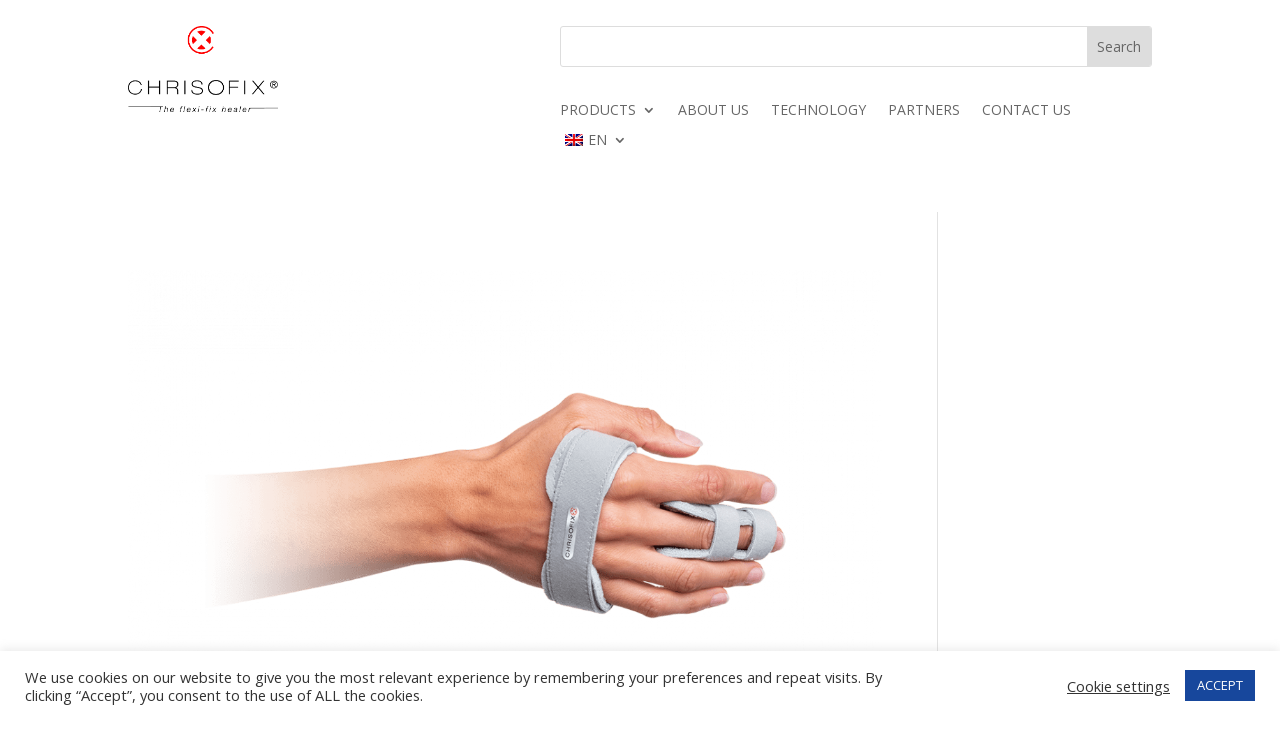

--- FILE ---
content_type: text/html; charset=utf-8
request_url: https://www.google.com/recaptcha/api2/anchor?ar=1&k=6LdGymcdAAAAAFHyazlOJkG6ZflhXvb9tPZO6RMR&co=aHR0cHM6Ly9jaHJpc29maXguY29tOjQ0Mw..&hl=en&v=PoyoqOPhxBO7pBk68S4YbpHZ&size=invisible&anchor-ms=20000&execute-ms=30000&cb=opv86mphdnih
body_size: 48485
content:
<!DOCTYPE HTML><html dir="ltr" lang="en"><head><meta http-equiv="Content-Type" content="text/html; charset=UTF-8">
<meta http-equiv="X-UA-Compatible" content="IE=edge">
<title>reCAPTCHA</title>
<style type="text/css">
/* cyrillic-ext */
@font-face {
  font-family: 'Roboto';
  font-style: normal;
  font-weight: 400;
  font-stretch: 100%;
  src: url(//fonts.gstatic.com/s/roboto/v48/KFO7CnqEu92Fr1ME7kSn66aGLdTylUAMa3GUBHMdazTgWw.woff2) format('woff2');
  unicode-range: U+0460-052F, U+1C80-1C8A, U+20B4, U+2DE0-2DFF, U+A640-A69F, U+FE2E-FE2F;
}
/* cyrillic */
@font-face {
  font-family: 'Roboto';
  font-style: normal;
  font-weight: 400;
  font-stretch: 100%;
  src: url(//fonts.gstatic.com/s/roboto/v48/KFO7CnqEu92Fr1ME7kSn66aGLdTylUAMa3iUBHMdazTgWw.woff2) format('woff2');
  unicode-range: U+0301, U+0400-045F, U+0490-0491, U+04B0-04B1, U+2116;
}
/* greek-ext */
@font-face {
  font-family: 'Roboto';
  font-style: normal;
  font-weight: 400;
  font-stretch: 100%;
  src: url(//fonts.gstatic.com/s/roboto/v48/KFO7CnqEu92Fr1ME7kSn66aGLdTylUAMa3CUBHMdazTgWw.woff2) format('woff2');
  unicode-range: U+1F00-1FFF;
}
/* greek */
@font-face {
  font-family: 'Roboto';
  font-style: normal;
  font-weight: 400;
  font-stretch: 100%;
  src: url(//fonts.gstatic.com/s/roboto/v48/KFO7CnqEu92Fr1ME7kSn66aGLdTylUAMa3-UBHMdazTgWw.woff2) format('woff2');
  unicode-range: U+0370-0377, U+037A-037F, U+0384-038A, U+038C, U+038E-03A1, U+03A3-03FF;
}
/* math */
@font-face {
  font-family: 'Roboto';
  font-style: normal;
  font-weight: 400;
  font-stretch: 100%;
  src: url(//fonts.gstatic.com/s/roboto/v48/KFO7CnqEu92Fr1ME7kSn66aGLdTylUAMawCUBHMdazTgWw.woff2) format('woff2');
  unicode-range: U+0302-0303, U+0305, U+0307-0308, U+0310, U+0312, U+0315, U+031A, U+0326-0327, U+032C, U+032F-0330, U+0332-0333, U+0338, U+033A, U+0346, U+034D, U+0391-03A1, U+03A3-03A9, U+03B1-03C9, U+03D1, U+03D5-03D6, U+03F0-03F1, U+03F4-03F5, U+2016-2017, U+2034-2038, U+203C, U+2040, U+2043, U+2047, U+2050, U+2057, U+205F, U+2070-2071, U+2074-208E, U+2090-209C, U+20D0-20DC, U+20E1, U+20E5-20EF, U+2100-2112, U+2114-2115, U+2117-2121, U+2123-214F, U+2190, U+2192, U+2194-21AE, U+21B0-21E5, U+21F1-21F2, U+21F4-2211, U+2213-2214, U+2216-22FF, U+2308-230B, U+2310, U+2319, U+231C-2321, U+2336-237A, U+237C, U+2395, U+239B-23B7, U+23D0, U+23DC-23E1, U+2474-2475, U+25AF, U+25B3, U+25B7, U+25BD, U+25C1, U+25CA, U+25CC, U+25FB, U+266D-266F, U+27C0-27FF, U+2900-2AFF, U+2B0E-2B11, U+2B30-2B4C, U+2BFE, U+3030, U+FF5B, U+FF5D, U+1D400-1D7FF, U+1EE00-1EEFF;
}
/* symbols */
@font-face {
  font-family: 'Roboto';
  font-style: normal;
  font-weight: 400;
  font-stretch: 100%;
  src: url(//fonts.gstatic.com/s/roboto/v48/KFO7CnqEu92Fr1ME7kSn66aGLdTylUAMaxKUBHMdazTgWw.woff2) format('woff2');
  unicode-range: U+0001-000C, U+000E-001F, U+007F-009F, U+20DD-20E0, U+20E2-20E4, U+2150-218F, U+2190, U+2192, U+2194-2199, U+21AF, U+21E6-21F0, U+21F3, U+2218-2219, U+2299, U+22C4-22C6, U+2300-243F, U+2440-244A, U+2460-24FF, U+25A0-27BF, U+2800-28FF, U+2921-2922, U+2981, U+29BF, U+29EB, U+2B00-2BFF, U+4DC0-4DFF, U+FFF9-FFFB, U+10140-1018E, U+10190-1019C, U+101A0, U+101D0-101FD, U+102E0-102FB, U+10E60-10E7E, U+1D2C0-1D2D3, U+1D2E0-1D37F, U+1F000-1F0FF, U+1F100-1F1AD, U+1F1E6-1F1FF, U+1F30D-1F30F, U+1F315, U+1F31C, U+1F31E, U+1F320-1F32C, U+1F336, U+1F378, U+1F37D, U+1F382, U+1F393-1F39F, U+1F3A7-1F3A8, U+1F3AC-1F3AF, U+1F3C2, U+1F3C4-1F3C6, U+1F3CA-1F3CE, U+1F3D4-1F3E0, U+1F3ED, U+1F3F1-1F3F3, U+1F3F5-1F3F7, U+1F408, U+1F415, U+1F41F, U+1F426, U+1F43F, U+1F441-1F442, U+1F444, U+1F446-1F449, U+1F44C-1F44E, U+1F453, U+1F46A, U+1F47D, U+1F4A3, U+1F4B0, U+1F4B3, U+1F4B9, U+1F4BB, U+1F4BF, U+1F4C8-1F4CB, U+1F4D6, U+1F4DA, U+1F4DF, U+1F4E3-1F4E6, U+1F4EA-1F4ED, U+1F4F7, U+1F4F9-1F4FB, U+1F4FD-1F4FE, U+1F503, U+1F507-1F50B, U+1F50D, U+1F512-1F513, U+1F53E-1F54A, U+1F54F-1F5FA, U+1F610, U+1F650-1F67F, U+1F687, U+1F68D, U+1F691, U+1F694, U+1F698, U+1F6AD, U+1F6B2, U+1F6B9-1F6BA, U+1F6BC, U+1F6C6-1F6CF, U+1F6D3-1F6D7, U+1F6E0-1F6EA, U+1F6F0-1F6F3, U+1F6F7-1F6FC, U+1F700-1F7FF, U+1F800-1F80B, U+1F810-1F847, U+1F850-1F859, U+1F860-1F887, U+1F890-1F8AD, U+1F8B0-1F8BB, U+1F8C0-1F8C1, U+1F900-1F90B, U+1F93B, U+1F946, U+1F984, U+1F996, U+1F9E9, U+1FA00-1FA6F, U+1FA70-1FA7C, U+1FA80-1FA89, U+1FA8F-1FAC6, U+1FACE-1FADC, U+1FADF-1FAE9, U+1FAF0-1FAF8, U+1FB00-1FBFF;
}
/* vietnamese */
@font-face {
  font-family: 'Roboto';
  font-style: normal;
  font-weight: 400;
  font-stretch: 100%;
  src: url(//fonts.gstatic.com/s/roboto/v48/KFO7CnqEu92Fr1ME7kSn66aGLdTylUAMa3OUBHMdazTgWw.woff2) format('woff2');
  unicode-range: U+0102-0103, U+0110-0111, U+0128-0129, U+0168-0169, U+01A0-01A1, U+01AF-01B0, U+0300-0301, U+0303-0304, U+0308-0309, U+0323, U+0329, U+1EA0-1EF9, U+20AB;
}
/* latin-ext */
@font-face {
  font-family: 'Roboto';
  font-style: normal;
  font-weight: 400;
  font-stretch: 100%;
  src: url(//fonts.gstatic.com/s/roboto/v48/KFO7CnqEu92Fr1ME7kSn66aGLdTylUAMa3KUBHMdazTgWw.woff2) format('woff2');
  unicode-range: U+0100-02BA, U+02BD-02C5, U+02C7-02CC, U+02CE-02D7, U+02DD-02FF, U+0304, U+0308, U+0329, U+1D00-1DBF, U+1E00-1E9F, U+1EF2-1EFF, U+2020, U+20A0-20AB, U+20AD-20C0, U+2113, U+2C60-2C7F, U+A720-A7FF;
}
/* latin */
@font-face {
  font-family: 'Roboto';
  font-style: normal;
  font-weight: 400;
  font-stretch: 100%;
  src: url(//fonts.gstatic.com/s/roboto/v48/KFO7CnqEu92Fr1ME7kSn66aGLdTylUAMa3yUBHMdazQ.woff2) format('woff2');
  unicode-range: U+0000-00FF, U+0131, U+0152-0153, U+02BB-02BC, U+02C6, U+02DA, U+02DC, U+0304, U+0308, U+0329, U+2000-206F, U+20AC, U+2122, U+2191, U+2193, U+2212, U+2215, U+FEFF, U+FFFD;
}
/* cyrillic-ext */
@font-face {
  font-family: 'Roboto';
  font-style: normal;
  font-weight: 500;
  font-stretch: 100%;
  src: url(//fonts.gstatic.com/s/roboto/v48/KFO7CnqEu92Fr1ME7kSn66aGLdTylUAMa3GUBHMdazTgWw.woff2) format('woff2');
  unicode-range: U+0460-052F, U+1C80-1C8A, U+20B4, U+2DE0-2DFF, U+A640-A69F, U+FE2E-FE2F;
}
/* cyrillic */
@font-face {
  font-family: 'Roboto';
  font-style: normal;
  font-weight: 500;
  font-stretch: 100%;
  src: url(//fonts.gstatic.com/s/roboto/v48/KFO7CnqEu92Fr1ME7kSn66aGLdTylUAMa3iUBHMdazTgWw.woff2) format('woff2');
  unicode-range: U+0301, U+0400-045F, U+0490-0491, U+04B0-04B1, U+2116;
}
/* greek-ext */
@font-face {
  font-family: 'Roboto';
  font-style: normal;
  font-weight: 500;
  font-stretch: 100%;
  src: url(//fonts.gstatic.com/s/roboto/v48/KFO7CnqEu92Fr1ME7kSn66aGLdTylUAMa3CUBHMdazTgWw.woff2) format('woff2');
  unicode-range: U+1F00-1FFF;
}
/* greek */
@font-face {
  font-family: 'Roboto';
  font-style: normal;
  font-weight: 500;
  font-stretch: 100%;
  src: url(//fonts.gstatic.com/s/roboto/v48/KFO7CnqEu92Fr1ME7kSn66aGLdTylUAMa3-UBHMdazTgWw.woff2) format('woff2');
  unicode-range: U+0370-0377, U+037A-037F, U+0384-038A, U+038C, U+038E-03A1, U+03A3-03FF;
}
/* math */
@font-face {
  font-family: 'Roboto';
  font-style: normal;
  font-weight: 500;
  font-stretch: 100%;
  src: url(//fonts.gstatic.com/s/roboto/v48/KFO7CnqEu92Fr1ME7kSn66aGLdTylUAMawCUBHMdazTgWw.woff2) format('woff2');
  unicode-range: U+0302-0303, U+0305, U+0307-0308, U+0310, U+0312, U+0315, U+031A, U+0326-0327, U+032C, U+032F-0330, U+0332-0333, U+0338, U+033A, U+0346, U+034D, U+0391-03A1, U+03A3-03A9, U+03B1-03C9, U+03D1, U+03D5-03D6, U+03F0-03F1, U+03F4-03F5, U+2016-2017, U+2034-2038, U+203C, U+2040, U+2043, U+2047, U+2050, U+2057, U+205F, U+2070-2071, U+2074-208E, U+2090-209C, U+20D0-20DC, U+20E1, U+20E5-20EF, U+2100-2112, U+2114-2115, U+2117-2121, U+2123-214F, U+2190, U+2192, U+2194-21AE, U+21B0-21E5, U+21F1-21F2, U+21F4-2211, U+2213-2214, U+2216-22FF, U+2308-230B, U+2310, U+2319, U+231C-2321, U+2336-237A, U+237C, U+2395, U+239B-23B7, U+23D0, U+23DC-23E1, U+2474-2475, U+25AF, U+25B3, U+25B7, U+25BD, U+25C1, U+25CA, U+25CC, U+25FB, U+266D-266F, U+27C0-27FF, U+2900-2AFF, U+2B0E-2B11, U+2B30-2B4C, U+2BFE, U+3030, U+FF5B, U+FF5D, U+1D400-1D7FF, U+1EE00-1EEFF;
}
/* symbols */
@font-face {
  font-family: 'Roboto';
  font-style: normal;
  font-weight: 500;
  font-stretch: 100%;
  src: url(//fonts.gstatic.com/s/roboto/v48/KFO7CnqEu92Fr1ME7kSn66aGLdTylUAMaxKUBHMdazTgWw.woff2) format('woff2');
  unicode-range: U+0001-000C, U+000E-001F, U+007F-009F, U+20DD-20E0, U+20E2-20E4, U+2150-218F, U+2190, U+2192, U+2194-2199, U+21AF, U+21E6-21F0, U+21F3, U+2218-2219, U+2299, U+22C4-22C6, U+2300-243F, U+2440-244A, U+2460-24FF, U+25A0-27BF, U+2800-28FF, U+2921-2922, U+2981, U+29BF, U+29EB, U+2B00-2BFF, U+4DC0-4DFF, U+FFF9-FFFB, U+10140-1018E, U+10190-1019C, U+101A0, U+101D0-101FD, U+102E0-102FB, U+10E60-10E7E, U+1D2C0-1D2D3, U+1D2E0-1D37F, U+1F000-1F0FF, U+1F100-1F1AD, U+1F1E6-1F1FF, U+1F30D-1F30F, U+1F315, U+1F31C, U+1F31E, U+1F320-1F32C, U+1F336, U+1F378, U+1F37D, U+1F382, U+1F393-1F39F, U+1F3A7-1F3A8, U+1F3AC-1F3AF, U+1F3C2, U+1F3C4-1F3C6, U+1F3CA-1F3CE, U+1F3D4-1F3E0, U+1F3ED, U+1F3F1-1F3F3, U+1F3F5-1F3F7, U+1F408, U+1F415, U+1F41F, U+1F426, U+1F43F, U+1F441-1F442, U+1F444, U+1F446-1F449, U+1F44C-1F44E, U+1F453, U+1F46A, U+1F47D, U+1F4A3, U+1F4B0, U+1F4B3, U+1F4B9, U+1F4BB, U+1F4BF, U+1F4C8-1F4CB, U+1F4D6, U+1F4DA, U+1F4DF, U+1F4E3-1F4E6, U+1F4EA-1F4ED, U+1F4F7, U+1F4F9-1F4FB, U+1F4FD-1F4FE, U+1F503, U+1F507-1F50B, U+1F50D, U+1F512-1F513, U+1F53E-1F54A, U+1F54F-1F5FA, U+1F610, U+1F650-1F67F, U+1F687, U+1F68D, U+1F691, U+1F694, U+1F698, U+1F6AD, U+1F6B2, U+1F6B9-1F6BA, U+1F6BC, U+1F6C6-1F6CF, U+1F6D3-1F6D7, U+1F6E0-1F6EA, U+1F6F0-1F6F3, U+1F6F7-1F6FC, U+1F700-1F7FF, U+1F800-1F80B, U+1F810-1F847, U+1F850-1F859, U+1F860-1F887, U+1F890-1F8AD, U+1F8B0-1F8BB, U+1F8C0-1F8C1, U+1F900-1F90B, U+1F93B, U+1F946, U+1F984, U+1F996, U+1F9E9, U+1FA00-1FA6F, U+1FA70-1FA7C, U+1FA80-1FA89, U+1FA8F-1FAC6, U+1FACE-1FADC, U+1FADF-1FAE9, U+1FAF0-1FAF8, U+1FB00-1FBFF;
}
/* vietnamese */
@font-face {
  font-family: 'Roboto';
  font-style: normal;
  font-weight: 500;
  font-stretch: 100%;
  src: url(//fonts.gstatic.com/s/roboto/v48/KFO7CnqEu92Fr1ME7kSn66aGLdTylUAMa3OUBHMdazTgWw.woff2) format('woff2');
  unicode-range: U+0102-0103, U+0110-0111, U+0128-0129, U+0168-0169, U+01A0-01A1, U+01AF-01B0, U+0300-0301, U+0303-0304, U+0308-0309, U+0323, U+0329, U+1EA0-1EF9, U+20AB;
}
/* latin-ext */
@font-face {
  font-family: 'Roboto';
  font-style: normal;
  font-weight: 500;
  font-stretch: 100%;
  src: url(//fonts.gstatic.com/s/roboto/v48/KFO7CnqEu92Fr1ME7kSn66aGLdTylUAMa3KUBHMdazTgWw.woff2) format('woff2');
  unicode-range: U+0100-02BA, U+02BD-02C5, U+02C7-02CC, U+02CE-02D7, U+02DD-02FF, U+0304, U+0308, U+0329, U+1D00-1DBF, U+1E00-1E9F, U+1EF2-1EFF, U+2020, U+20A0-20AB, U+20AD-20C0, U+2113, U+2C60-2C7F, U+A720-A7FF;
}
/* latin */
@font-face {
  font-family: 'Roboto';
  font-style: normal;
  font-weight: 500;
  font-stretch: 100%;
  src: url(//fonts.gstatic.com/s/roboto/v48/KFO7CnqEu92Fr1ME7kSn66aGLdTylUAMa3yUBHMdazQ.woff2) format('woff2');
  unicode-range: U+0000-00FF, U+0131, U+0152-0153, U+02BB-02BC, U+02C6, U+02DA, U+02DC, U+0304, U+0308, U+0329, U+2000-206F, U+20AC, U+2122, U+2191, U+2193, U+2212, U+2215, U+FEFF, U+FFFD;
}
/* cyrillic-ext */
@font-face {
  font-family: 'Roboto';
  font-style: normal;
  font-weight: 900;
  font-stretch: 100%;
  src: url(//fonts.gstatic.com/s/roboto/v48/KFO7CnqEu92Fr1ME7kSn66aGLdTylUAMa3GUBHMdazTgWw.woff2) format('woff2');
  unicode-range: U+0460-052F, U+1C80-1C8A, U+20B4, U+2DE0-2DFF, U+A640-A69F, U+FE2E-FE2F;
}
/* cyrillic */
@font-face {
  font-family: 'Roboto';
  font-style: normal;
  font-weight: 900;
  font-stretch: 100%;
  src: url(//fonts.gstatic.com/s/roboto/v48/KFO7CnqEu92Fr1ME7kSn66aGLdTylUAMa3iUBHMdazTgWw.woff2) format('woff2');
  unicode-range: U+0301, U+0400-045F, U+0490-0491, U+04B0-04B1, U+2116;
}
/* greek-ext */
@font-face {
  font-family: 'Roboto';
  font-style: normal;
  font-weight: 900;
  font-stretch: 100%;
  src: url(//fonts.gstatic.com/s/roboto/v48/KFO7CnqEu92Fr1ME7kSn66aGLdTylUAMa3CUBHMdazTgWw.woff2) format('woff2');
  unicode-range: U+1F00-1FFF;
}
/* greek */
@font-face {
  font-family: 'Roboto';
  font-style: normal;
  font-weight: 900;
  font-stretch: 100%;
  src: url(//fonts.gstatic.com/s/roboto/v48/KFO7CnqEu92Fr1ME7kSn66aGLdTylUAMa3-UBHMdazTgWw.woff2) format('woff2');
  unicode-range: U+0370-0377, U+037A-037F, U+0384-038A, U+038C, U+038E-03A1, U+03A3-03FF;
}
/* math */
@font-face {
  font-family: 'Roboto';
  font-style: normal;
  font-weight: 900;
  font-stretch: 100%;
  src: url(//fonts.gstatic.com/s/roboto/v48/KFO7CnqEu92Fr1ME7kSn66aGLdTylUAMawCUBHMdazTgWw.woff2) format('woff2');
  unicode-range: U+0302-0303, U+0305, U+0307-0308, U+0310, U+0312, U+0315, U+031A, U+0326-0327, U+032C, U+032F-0330, U+0332-0333, U+0338, U+033A, U+0346, U+034D, U+0391-03A1, U+03A3-03A9, U+03B1-03C9, U+03D1, U+03D5-03D6, U+03F0-03F1, U+03F4-03F5, U+2016-2017, U+2034-2038, U+203C, U+2040, U+2043, U+2047, U+2050, U+2057, U+205F, U+2070-2071, U+2074-208E, U+2090-209C, U+20D0-20DC, U+20E1, U+20E5-20EF, U+2100-2112, U+2114-2115, U+2117-2121, U+2123-214F, U+2190, U+2192, U+2194-21AE, U+21B0-21E5, U+21F1-21F2, U+21F4-2211, U+2213-2214, U+2216-22FF, U+2308-230B, U+2310, U+2319, U+231C-2321, U+2336-237A, U+237C, U+2395, U+239B-23B7, U+23D0, U+23DC-23E1, U+2474-2475, U+25AF, U+25B3, U+25B7, U+25BD, U+25C1, U+25CA, U+25CC, U+25FB, U+266D-266F, U+27C0-27FF, U+2900-2AFF, U+2B0E-2B11, U+2B30-2B4C, U+2BFE, U+3030, U+FF5B, U+FF5D, U+1D400-1D7FF, U+1EE00-1EEFF;
}
/* symbols */
@font-face {
  font-family: 'Roboto';
  font-style: normal;
  font-weight: 900;
  font-stretch: 100%;
  src: url(//fonts.gstatic.com/s/roboto/v48/KFO7CnqEu92Fr1ME7kSn66aGLdTylUAMaxKUBHMdazTgWw.woff2) format('woff2');
  unicode-range: U+0001-000C, U+000E-001F, U+007F-009F, U+20DD-20E0, U+20E2-20E4, U+2150-218F, U+2190, U+2192, U+2194-2199, U+21AF, U+21E6-21F0, U+21F3, U+2218-2219, U+2299, U+22C4-22C6, U+2300-243F, U+2440-244A, U+2460-24FF, U+25A0-27BF, U+2800-28FF, U+2921-2922, U+2981, U+29BF, U+29EB, U+2B00-2BFF, U+4DC0-4DFF, U+FFF9-FFFB, U+10140-1018E, U+10190-1019C, U+101A0, U+101D0-101FD, U+102E0-102FB, U+10E60-10E7E, U+1D2C0-1D2D3, U+1D2E0-1D37F, U+1F000-1F0FF, U+1F100-1F1AD, U+1F1E6-1F1FF, U+1F30D-1F30F, U+1F315, U+1F31C, U+1F31E, U+1F320-1F32C, U+1F336, U+1F378, U+1F37D, U+1F382, U+1F393-1F39F, U+1F3A7-1F3A8, U+1F3AC-1F3AF, U+1F3C2, U+1F3C4-1F3C6, U+1F3CA-1F3CE, U+1F3D4-1F3E0, U+1F3ED, U+1F3F1-1F3F3, U+1F3F5-1F3F7, U+1F408, U+1F415, U+1F41F, U+1F426, U+1F43F, U+1F441-1F442, U+1F444, U+1F446-1F449, U+1F44C-1F44E, U+1F453, U+1F46A, U+1F47D, U+1F4A3, U+1F4B0, U+1F4B3, U+1F4B9, U+1F4BB, U+1F4BF, U+1F4C8-1F4CB, U+1F4D6, U+1F4DA, U+1F4DF, U+1F4E3-1F4E6, U+1F4EA-1F4ED, U+1F4F7, U+1F4F9-1F4FB, U+1F4FD-1F4FE, U+1F503, U+1F507-1F50B, U+1F50D, U+1F512-1F513, U+1F53E-1F54A, U+1F54F-1F5FA, U+1F610, U+1F650-1F67F, U+1F687, U+1F68D, U+1F691, U+1F694, U+1F698, U+1F6AD, U+1F6B2, U+1F6B9-1F6BA, U+1F6BC, U+1F6C6-1F6CF, U+1F6D3-1F6D7, U+1F6E0-1F6EA, U+1F6F0-1F6F3, U+1F6F7-1F6FC, U+1F700-1F7FF, U+1F800-1F80B, U+1F810-1F847, U+1F850-1F859, U+1F860-1F887, U+1F890-1F8AD, U+1F8B0-1F8BB, U+1F8C0-1F8C1, U+1F900-1F90B, U+1F93B, U+1F946, U+1F984, U+1F996, U+1F9E9, U+1FA00-1FA6F, U+1FA70-1FA7C, U+1FA80-1FA89, U+1FA8F-1FAC6, U+1FACE-1FADC, U+1FADF-1FAE9, U+1FAF0-1FAF8, U+1FB00-1FBFF;
}
/* vietnamese */
@font-face {
  font-family: 'Roboto';
  font-style: normal;
  font-weight: 900;
  font-stretch: 100%;
  src: url(//fonts.gstatic.com/s/roboto/v48/KFO7CnqEu92Fr1ME7kSn66aGLdTylUAMa3OUBHMdazTgWw.woff2) format('woff2');
  unicode-range: U+0102-0103, U+0110-0111, U+0128-0129, U+0168-0169, U+01A0-01A1, U+01AF-01B0, U+0300-0301, U+0303-0304, U+0308-0309, U+0323, U+0329, U+1EA0-1EF9, U+20AB;
}
/* latin-ext */
@font-face {
  font-family: 'Roboto';
  font-style: normal;
  font-weight: 900;
  font-stretch: 100%;
  src: url(//fonts.gstatic.com/s/roboto/v48/KFO7CnqEu92Fr1ME7kSn66aGLdTylUAMa3KUBHMdazTgWw.woff2) format('woff2');
  unicode-range: U+0100-02BA, U+02BD-02C5, U+02C7-02CC, U+02CE-02D7, U+02DD-02FF, U+0304, U+0308, U+0329, U+1D00-1DBF, U+1E00-1E9F, U+1EF2-1EFF, U+2020, U+20A0-20AB, U+20AD-20C0, U+2113, U+2C60-2C7F, U+A720-A7FF;
}
/* latin */
@font-face {
  font-family: 'Roboto';
  font-style: normal;
  font-weight: 900;
  font-stretch: 100%;
  src: url(//fonts.gstatic.com/s/roboto/v48/KFO7CnqEu92Fr1ME7kSn66aGLdTylUAMa3yUBHMdazQ.woff2) format('woff2');
  unicode-range: U+0000-00FF, U+0131, U+0152-0153, U+02BB-02BC, U+02C6, U+02DA, U+02DC, U+0304, U+0308, U+0329, U+2000-206F, U+20AC, U+2122, U+2191, U+2193, U+2212, U+2215, U+FEFF, U+FFFD;
}

</style>
<link rel="stylesheet" type="text/css" href="https://www.gstatic.com/recaptcha/releases/PoyoqOPhxBO7pBk68S4YbpHZ/styles__ltr.css">
<script nonce="wrjV2pZ-xI90UZaJ5X_Cpg" type="text/javascript">window['__recaptcha_api'] = 'https://www.google.com/recaptcha/api2/';</script>
<script type="text/javascript" src="https://www.gstatic.com/recaptcha/releases/PoyoqOPhxBO7pBk68S4YbpHZ/recaptcha__en.js" nonce="wrjV2pZ-xI90UZaJ5X_Cpg">
      
    </script></head>
<body><div id="rc-anchor-alert" class="rc-anchor-alert"></div>
<input type="hidden" id="recaptcha-token" value="[base64]">
<script type="text/javascript" nonce="wrjV2pZ-xI90UZaJ5X_Cpg">
      recaptcha.anchor.Main.init("[\x22ainput\x22,[\x22bgdata\x22,\x22\x22,\[base64]/[base64]/[base64]/[base64]/[base64]/UltsKytdPUU6KEU8MjA0OD9SW2wrK109RT4+NnwxOTI6KChFJjY0NTEyKT09NTUyOTYmJk0rMTxjLmxlbmd0aCYmKGMuY2hhckNvZGVBdChNKzEpJjY0NTEyKT09NTYzMjA/[base64]/[base64]/[base64]/[base64]/[base64]/[base64]/[base64]\x22,\[base64]\\u003d\x22,\x22C8KAw4/Dl3/DvMOww5fDr8Onw6ZKIcOHwowjw7UEwp8NRcOwPcO8w5HDp8Ktw7vDunLCvsO0w5HDt8Kiw69WUnYZwpbCq1TDhcKkVmR2WcOjUwdxw4rDmMO4w6nDuClUwqQow4Jgwr3DjMK+CH8vw4LDhcOCWcODw4N4JjDCrcOIBDETw5Z8XsK/wpvDryXCgnHCocOYEWjDlMOhw6fDg8OsdmLCssO0w4EIW2jCmcKwwqpqwoTCgFptUHfDkizCoMObVS7Cl8KKIGVkMsOPB8KZK8O/wpsYw7zCpiZpKMK4N8OsD8K3NcO5VQLCgFXCrmjDj8KQLsOwKcKpw7RfdMKSe8O8wqY/[base64]/XmTDmsOfw4c3w5VXwqRPFhXDmyvCrcONw4zCuXg6w5HCmlRrw53Dnz/DiRAuOxPDjsKAw5PCs8Kkwq5aw7HDiR3ChsOOw67CuUbCuAXCpsOMag1jK8O0woRRwq3Dv11Gw65+wqtuDMOuw7Q9aiDCm8KcwpF3wr0eWcOBD8KjwrZxwqcSw4Riw7LCnirDo8ORQU3DridYw5zDjMObw7xSGCLDgMK3w49swp5VUCfCl1J0w57CmX46wrM8w77ClA/DqsKXfwEtwr4Qwro6ZcOww4xVw6jDsMKyADIgb0oiVjYOPTLDusObHH92w4fDrMO/[base64]/DqCpyV2zDvikFw4Jtwq8KAAIAakXDksOywqNzdsOoFj5XJMKvQ3xPwoIbwofDgFJPRGbDvQPDn8KNBcK4wqfCoEdUecOMwqBobsKNOBzDhXgYPnYGFU/CsMOLw7zDg8KawprDgsOzRcKUemAFw7TCvXtVwp88QcKha3nCqcKowp/[base64]/[base64]/dMK8wpPCnMKxXsOzSGoyEMKqwqTDkwPDkcOARsKKw5F6wogMwqDDvcOuw63DrUrCncK6acKbwrTDo8OSMMKVw78Ow4A7w7dITcKEw51zwpwBMWbCsUfCpsOtacOgwoXDtkLDpVVZLFzCvMOGwqnDp8KNw4fCm8Obw5jDiRHCnlokwo1Ow5HDgMK5wrnDosOMwq/ChwvDncOAKFJXQipYw6DCpzbDlMKrX8O4HcO9wobCkMOpJMO+w4nCgHPDl8OfcMOZBBXDplUowqRyw4VJSMOuwqvDoxI/wpB8Fyt0wojClXPDk8KUW8Orw5HDlioxSCDDhj1uSUjDpE13w7widMO4wolxcMK8wrQNwpcQIsK4HMKjw7PCpcK+wroHCE3DomfDiEMDU3Qrw6A7wq7ClcK3w5EfScO+w6DCnA3CpTfDoGbCscKcwqlbw7zDhcOqRMOHRMK3wr4JwrEVDjnDlsO/wofCjsKDPXTDh8KNwpPDkhs+w4M5w5EIw7FfK3Zhw7jDqcKkfRlNw61/XjJzBMKDRMOkwoEuWVXDusOaQnLClHYYBsOZGkbCvMOPJsKBehBqZEzDmsKEbVFow4/ClBPCusOpBwXDi8K4IltCw7ZwwrM0w6EMw7BJTsOAPmnDr8K1AsOCNVtNwrnDhSnCucOHw6l1w7kpVsOrw6JGw65wwo/Dn8OQwoMfPF5Xw5jDo8KzWsKVVDHCsBpiwofCrsKbw4UmCi1Xw5XDisOhWypwwpfCoMK5V8O+w4zDgF9RX33CkcO4XcKRwpDDmAjChMOfwrzCv8OzandXU8K2wqcDwpXCnsKBwoHCqxrDgcKDwogdTMOowrNIFsKxwoNUBMKLO8Kvw7NTFsKdFcOtwo/[base64]/DlSLDscOUwo47wq3DmVfDt8OOEsKZJCAHHcOWcsKYNnvDlWnDs0pkQMKYwrjDvMKdwpHDhwDDt8O+w4vDlG3Cnzllw4MHw7w/wqNLw6zDhcKDw4jCkcOrwqAlBBMqJWLCnsK2wqwXdsOWSnkrw7A9w7XDmsKIwpU6w7N1wrXCrsORwoDCmsONw6UnPE/DimPCmj4Ow7Yrw6wzw4jDq0sSwolcUMKMVsKGw7zCrgtMe8O6MMOxwqhMw699w4E6w5rDiHYGw7RPMx9pMsOmSsKYwp7Dj1weQcKEGktUYEpICjtkw5DDucKCw5lNwrR4cABJX8Kow6Nzwq1YwoLCoSdaw4PCqUU1wrvChmcvH1IGVDksURtGw6IqUMKVXMOrJQ/DpXfCs8Khw509fDvDu0RFwrvDucKWw5zDksOWw5fDrMOyw60Mw5HChzXCgcKCWcOAwp1Dw6hGw6lyGcODR2HDixUww6DDssOlV3fCogV6wpIkNMOSw7XDiGHChcKiSFnDl8OhdSPDmcKwFxrCtwDDp3wuW8KCw7grw6nDpQbClsKfwq/[base64]/[base64]/w7RKw51eYGjCg27CgiTCusKvCU1FDiLDskkpwrMGShjCr8KdTlgbOcKew4VBw5fCrW3DmMKHw4N1w7zDksORwp9lE8O/wqFmw7bDm8OGcwjCtR/DlsOKwrdJCQHCicOyKyvDusOHSMOeaS1GMsKCwp/DqMKtFQLDlsOWwrsBa2/DkMOjCBHCksKgCADDr8Kow5NwwpPDlxHDjwdFwqgNE8Ozw7ofwqhlL8OnZkkJZ0E7UsOocWAHKsOPw40VSiTDmFvCvzIASTofw6XCrcKtVsKew6NrBcKgwq4IUBjCjUDCkkF4wo1Fw7nCmR7CqcK3w47CnC/Cn0nDtRsBIcOhUMKjwpQoYU/Dv8KyHMKEwpjCjD0Fw6PDqMKxWwV7wrYhesOsw713w5bDnArDv2/DjVzDnAMZw7VfPDHCi1bDmcKqw69hWxDDmcKSRhwMwr/DqMKUw7PDlg9TR8Kdwqp2w6gVYMO7LsKJGsK8wpQAbcObA8KiVsKkwqXCi8KSYyQNdSZsLAZhw6dowq3DgcKtZMObUzbDh8KQeFU+VsOHB8Ocw4XCmMK7ZgZ6w6LCvhXDjnbCo8O5wp/DhhdFw40NBCDCvUrCnMKQwoJbFTUqCiDDgkXCgTPCh8OBSsKUwo3DiwEiwpvDmMK7EsOPN8KvwpcYD8OuH2BYE8OcwplYKi94IMKlw51JH0BIw6HDiGgWw4LDvMKNNsOTVVLDkFAfHkzDphMEfcOCXsKYaMOnwo/DiMKmMSsLdsK3OhvDsMKewpJPS3g/[base64]/CnMKDfGs6w7vDusOGYMOqG8Olwr/Dkk3CsWUkUFjCk8OMwpTDpsKOPnHDkMK0wqvCiB9HSUDCmMOaM8KIDWnDmcOUIsKLHmnDkcOOG8K8PBTDgcKubMOVw5AYwq5TwoLCjcKxKsKAw517w7FcaBLCv8OhQcOew7PCuMKDw55Qw53CvsK8Sxsvw4DDtMOAwrJ7w6/DlsKVw5sRwrbCv1fDvFlIaxF3wohFwrnCuUTDnArClmISY2liSsO8MsODwrrClAnDoSfCkMOGXAISdcKuATdkw69KX1BWwoADwqbCn8Khw5DDvcObcyplw53CksO3w5BpEcK/GQ3CncOcw403wpVlYADDgcOkAzNAbinDvC3Chy4cw4UXwpg0Z8OZwqQhQ8Otw7kZasOzw6Y/CHkePyBGwqzCo1YaaE7ClnMKOMOWTxEGel19YkxLKMOmw7DCn8Kow5Nhw4caZcKSK8O2woYCw6LDhcOSbScUSnrDm8O/w6l8U8Oxwo3Cu0lXw7zDmRHDlsKiD8Ktw4x9GmsbKDoHwrVYZwDDvcKSIMOAWsKpRMKOw6/DqcOoalh4NAPCnMOnEnrConTCnCwiw58YH8OPwoMEw7fCqVkyw53DjcKHw7UHHcKNw5rCv03Dv8O+w6N0OXcpwqbCrMK5wqbCuDp0ckUSanXCj8Knw7LClsOewqVHw48kw4TCh8KYw4ZWch/CuWTDpHZgUUnDnsO8PMKbSlN5w7nCn1sySSHCt8K+wpgrfsO3bSlePFtrwqFiwo/DucOPw6nDrUIow4zCqMOvw6nCtDcJdS9Yw6vCkW5FwrQoHMKle8OCVxUzw5rDqsOcXDtbeCDCicOnQALCksObai9GXwYww7kEMB/[base64]/wq7CvsORw4XDj8Ohw7TCgsOdwoHCmMORdcOGcgXDhWzClMOWZsOjwq0mZipONxLDnAsaVG/Clz8Ow5Qib3RXIsK7wrPDi8OSwpfClUjDhnLCmHtUTsOlfMKsw4NwbGfCmH1bw5tqwq7ChxVJwq/CqgDDkEwBaBTDjXLDlBxCwpxyU8KrD8ORK13DjcKUwoTDgsKfw7rDqsOoBcOofMOBwrJIwqvDqcKgwrIcwqXDscK/Ml7Csz89wqXDlQ/CrU/Cj8K2wrEawrrCsmfCkDQbIMOmwq/Dg8KNJQ7CisO8wpg0wovDlR/[base64]/FMKywrAkcMOow6Z6AcKqw7fCljErAXRLF3gaE8KDwrfDqMKkGMOvw7IXw6XDumTDgytTw7LDmnrClMK4wpUcwq7DjBfCtldnwpoww7PDtCEswpo9wqPCl1bCqHdVIXluSTlsw5DCg8OMc8KSfDA/SMO3wpzCtsKSw67CvsObwp8uIwXDrjEYwoEwWMKcwobDiX/[base64]/w4nDh8OhwpJcwr/Dn8OiwofDjBjDpjNpw7fCp8KnwoVEAU1uwqRdw4kaw7nCnlRKbXnCvSLDix5cDS4fCsO8YWcvwpt7UjF+Qn/Dg1wkwrLDi8Kfw4F0RwDDjlInwqMcw5XCviJpbMKVRDdZwp97KsKxw7xHw4rDnkstw7fDpsKfCkTCrCTDmXlKwqw6DMOAw6ovwqbDu8Odwp/CvGtLZMK2a8OcDXfCtAPDtMKqwrJFTsKgw68bV8KDw4BqwogEK8KIGTjDmRDCisO6DQ8Xw5ETKC/Cnl5HwoPCicOVHcKRWsO6P8KKw5HCkcOHwrRzw6BcQy/DtUp1bGRTw71gTsKFwoQIwp7Dsx4bL8KJMT8dVcORwpbDjXpEwolrdVnDs3XCrw/CoHPDisKRcMKzwp4MOwVEw5tRw51/wrxFRkTCosOGSADDkSN2AcKZw6bCoX1ZEWjDvQ3Cq8K3woMmwqQMEzRVOcK/wqtUw5NAw6hcUQ8/YMOqwpdPw4LCnsO+DcOXW3F9acK0Eglkbh7DtcOONcOpNMOqc8Kow4nCucO4w6gQw5Qzw5zCqzdjKm0hwoHClsKpw6l9wqIvekIEw6nCqn/DisOkRnrCoMOqwrPDpwDDpCPDvMK4LMKfW8OhX8OwwrkQwqsJJ2zCnMKAc8OySXdSQcKYf8KYw6rClsKww61rPD/CscO9wrsyRcOPw4fCqnfCjmomwoIrw4E2w7bCulBcwqXCqHfDncOaHHgkCUcUw4vDrkIWw7RLKyIoRxhSwq5Kw7LCrBzCoDnCg0x/w5AdwqYCw4dLb8KnM0fDplrDv8K2wotTGBgrwoTCpi52QsKseMO5A8OtNh01asKJeipJwr90wo9Lb8OFwqDCocKAb8OHw4DDgml1Mg/[base64]/[base64]/Ci8K1ZsK8bcO7SjLCiyh/w6HCtcOSw5XCm8O9H8O5Bhwcwq9mLUTDlsOewodjw57DpFbDvHXCvMOudsOlw6w3w5xQUE3CpljDgyhIcBTCsXHDpcODIDfDnVNKw4LChsKTw5/CkXJHw5FODlTCiiVBw7LDqMOHGMKqaC0oWEzCtD/Dq8Obwo7Dp8OSwrnDkcO5wrZ8w4zCnMOwQzs+wrRhwpTCpFTDqsO8w5BwbMO7w6koJ8Kfw4l2w44gDl/DqcKMI8OmecOFwqDCscOywpZpWl0Yw6/[base64]/[base64]/a1fCiXjCrcO3Z3s9AMKDNcKcHhYpcsOMFsOPf8KtNcO4VgY9Fn1yd8OfOF80YzvDvFNkw6laczlgHsKuZWPDoHcGwqIow4pHKSxaw6HCkMKyU3V3wo1aw7Ruw4jDhTbDrU3DlsK+UyzCok/CvsOUGsKkw6wocMKgAgbDuMK/w5/DgUPDhFDDgV86wqzCvn7DrsOTQcOVSTliF1LCuMKIwqhIw559w51qw7HDosK1UMO1cMOEwoM4bwJwbMO7C1xpwrEZMGgfwps5wppxUVwHVgJVwoTCpQPDv3rCuMOmwroDwp/[base64]/Ci1DCnsKdTjF1GX7DosOpw7U8w74FbSbCncKuwq3DgcOXw6PCji3DocOdw6YswrvDvMKww4FoCS/Dh8KLasKAMsKjV8KIScK1asKFTwRGQQXCjkLCh8OsTHnDusKWw7fCmMOOw6HCtwXDrH4bw6LDg2UfAzfDnkxnw7XCiXrCjUEyfhPClwB1EMKYw5w3OwvCvMO/KMOfwpfCjsK6wrnCgcOEwqAEwox2worCuwcwHGMIDcKTwrFkw4RPwqUPwp/CrcOEMMKUOsOSfgx3dlANwq5GAcK0F8KCcMOSw5p7wpkFwq7Drzh5DcOlw6LDucK6wognwpHDolLDh8OyR8O5LFszblzCrMOow4fDlcKpwpzCihbDn2tDwrkUBMKOw7DDkmnCrsK/YsOaehbDt8KBXk1aw6PDtMKNZxDCqh0Ww7DDiHkYcEZoKB1WwrpPIjZKwrPDgwwKVT7Dh3rCjMKjwrxGw7PCk8OyGcOFw4Yawq/Ci0gzwrPCnhjCnC13wpp9w78ePMK/[base64]/[base64]/Dt3wNwqQiwqjCvEzDgggqw6bCm3DDogECG8KLOw/Cvnp5IMK3S3UhDsKKPcK2cyPDly3DssObYWJWw6RUwqI8KMK8w6vCscKYSGPCrcOew6Qbw5IPwqtQYD7DscOUwpsfwobDiSTCnhLCo8OXF8O4VT56b29Vw7bDmU8Bw4PDl8OXwrTCtjYWLw3DoMORPcKkwoBcc1gPbsKAFMOOXTxlfivDtsOTbQN2wrZdw6w8C8OVwo/DvMO5CcKrw50AeMKZwqrCs2XCrRhpKw9ND8OqwqxIw4d2emAxw73Dp3rCsMOTBMO6c2HCu8KDw5c9w6kQWcOPNmrDqlzCqMKewqJTQcK/QlQOw4PCgMO+w5lfw5rDrcKgf8OBOTl0w5NKD3IMwpBSwrbCuhnDkyHCv8OBwrzDscKwSG/[base64]/[base64]/CuznCqsOWwpXDvwhbXcKewqg9w7IYw542ZxnDkTFwVz/Cm8KEwofCokcbwr8Cw793wqDCkMOZKcKMElDCgcO8w6LDi8OZHcKsURDDhQROScKTDUkbw4vDnm3CuMOqwrZwGD8Jw4QUw7XCscOewr7DusKew7gzEMO/w7NKwrHDhsObPsKCw74iZFTCjxLCkcO7woDDmi8RwpA3T8OHwr/Du8O0UMOsw5YqwpLCsnN0Rg4WXSs1NwTCmsKJwpQCCU7DvcKWKD7CnTNRw7TCl8OdwpjDocK6GwVgAydMHWlOZHrDqMOwICo/[base64]/RGrDnjjCkybDkcKOEMOSwpIuwoHDgE9vLD12w5ZZwop9T8KiUhTDtiRMIzPDvcK3wpk/BMKCZsKfwrgsSMOmw5FYG3A/w4HDkcKeFGvDhcOawp3CnMOrcyddwrVRLRpaOyvDhHVjdFV+wpbDoVdgb3hdFMOowrvDvcOawq3CvmAkSnrCj8KNesKTGsOHw6XCuTgMw5kcdELCnUE+wpHCphkWw73DiAXCs8OlVMK5w5gOw79owpgZwpdJwpNYw4/CvTMfL8KXdcOoJSTCs0PCtxQsfAEUwr0fw4FJw49uwr17w4nCqcK/C8K5wqbDrQFSw6UXwprCoicCwrlvw5rClcOXMjjCni5PFsO7wqxqw5Q0w4HCjl7DmcKPw5YxXGonwoN8w4VIw5M1AkZtwoPDtMKsOcOyw47CjSE5wpMzeSRKwpDDj8K+w5JzwqHDgxM0wpDDrgpVEsOAUMKQwqLCmk1mw7HDoTEPXUfDvyVQw64xwrTCtwlnwoBuLw/DjcO+wp7DoVPClcKewoUIVMK7dcK3cDY2wonDpDXCsMK/[base64]/Dv8OAYMKCI08Swo8mwpVtI8KxZcOMw4PDpcKuw4rDjBlzdsK6GVDCmkVKMxIfwoVKYTMTdcK+bld9dgAQJG1EFAMxEcOGJQpYw7LCvlTDrMKZw4ANw7LCpTjDrHJvVMK7w7PCoBM0IcK8GGnCosOzwqsIw5bCllczwonCscOcw7XDpMOSAMKaw5vDtks/TMOgwrttw4cewoRPVmwcIxEFCsKvw4LDjsKuMcK3wrTCn0sEw6XCnUBIwq5uw5ptw45/[base64]/DssKfwqPCqMK9wopOwpo8TcOyU8K2Ny49wpZ4w7lXazbDhMOmIHZAwojDj0HClynCq0vCnD7DgcOrw7ltwodzw7RORjnCojvDnAnCocKWfB8fKMOWV1dhSm/[base64]/SDrDlMOMw7zCi34fb8KywoBGwpJmw47DvXoCMsOnwqtyPMK5wqVBf09Ow6/DtcKJD8ORwq/Dm8KYK8KoMgHDs8OYwoURwrjCo8K6w73Dh8K/Z8KQPEEGwoEfI8KVPcOPYRdbwqo+AF7DhhVQaFM5w7/DlsK9w6F9w6nDncO1CiDDrgDCiMKMC8Odw4HCmUrCp8K5FsKJOsKKWzZYw6AvWMK2LcONPcKTwqTDoWvDgMK0w4soDcKwIE7DkkJWwr09ScOmYhhkN8Owwqp/CEbCvGnDjk7CjA/Clkl5wqgIw4TDoR3Cijwqwq91w5PDqRvDp8KkYlHChHDCtsOZwrrDnsKpEXrDhsKCw607wpTDk8Kpw4jDjWBLKxYdw5VRw6cjAxTDlEYMw63CisOQHTELIcOEwqLCsl0ZwqA4c8OGwpUOZF/CtVPDoMOkSsKUdR4IGMKjwr8xwpjCuT1xFlwRHHBLwoLCul00w79uwpxJGhnDgMONw57DtSNebsKjMcKuwqUpOWxAwqgcLcKBe8KWVnVBJ2nDsMKzwoTCqsKdZMOaw53CvTVzwpnDgcOJX8KawpwywrfDmTxFwpbCvcOnDcOaMsKqw6/CqcOFE8KxwrYHw6fCtMKQQThCwpbCmGB0w7JZMGRwwo/DtTLCjEvDosOJXhvCmcOGcEpnZS4zwq4BCgEXWsO7T1NSCUE0MyNZAcOYPsOTUsKMdMKWwoMyPsOmJMOuV03DgsKCHCLDnWzDicOUcsKwc09uEMKtKj/[base64]/ClMOzAGRJF0A6w7EhIhfCmsO1H8OEw7bCqMOow5fDvMOPO8OnXxTCv8KhI8OHFTvDmsOPwoJhw47CgcOcw5bDrE3Ck1TDv8OIXyzDtHTDsX1DwojChMOLw6oMwqDCs8KuSsKPwr/Cq8ObwrlwZ8Oww6bDrSfChUDDiwfChS3DosOJCsKpwoDDm8KcwoHDnMOmwp7DiTLCpcKXEMOaS0XCm8ONL8Ofw6o6IxxfI8OYAMKXdghab1/DucOFwpbCicOfw5oow5k/ZzHDhHrChRHDhcOIwoHDgX0kw6RxeyU2w6HDggLDsQdOFHbDlzVPw4zCmivCpsK5wpTDgB7CqsOOw4tCw6ImwrBFwozDtcOrw6XCphtLMQB/bgg6wqLDrMODwqjClMKWw73Dv1DClzRqZ1hpacKZNz3CmAkVw4zCt8K/B8O5woN2GcKHwojCocK3wod9w4rCu8Otw6rCrsKdT8KSeSXCj8KKworCsD3DpD3Dq8KSwrjDnBRXwr0Vw4xxw6fCl8K9fBxnTwDDqMK5HQXCtMKJw7LDg0ozw73DjnPDj8KjwrbCmUTCkTc4J0wKw5LDmk7CpGAcesOQwokHJD7DtDM2ScKXwpnDt0txwrLCqMOlax/CvV3DsMOMY8OpeSfDoMOBHRQiH3IlXGhHwrXCgifCrhNTw57Cgi3DkEZdD8KywoTDn2HDvksDw7nDqcOfJUvCk8OhZsKECRUncRvCuxcWwqczw6XDkxvDj3UawpXDlsOxU8OECsKBw4/DrMKFw79+JMOFA8KDAkjDsB3DqH1pLznCscK4wpgmUit0w6/DlSwwRx7Dh3BAB8KdYHtiw4bCoSnCs3gNw4J2w6hLPDLDmMKWO1cLOgpdw7zDoQZywp/DtsKFXynCksKfw5fDikHDqG/CkMKGwpjCi8KTw5s4UcO5wrLCqV3Cp1XCinTCrjxNwrxHw4nDpDXDoR0UA8KtJcKQwppIw6JPTx7CujhDwoFOK8KjNhFkw4ApwoN5wqRNw5PDosOew6vDp8OTwqQPw7VVw6/[base64]/CsFnDp0fCnsO5N8OjPsKSCHHDmBbDnibDt8OdwovCqMKVw5Mkd8OGwq1eMgbCtHTCg2vCl2XDoAotUUHDpMOkw7TDicOOwrXCmGVzaHLCv1x6WsK5w7nCrMKNwq/CrB7DlzcJVFYmN3NpckfDh1LCtcObwoHDmMK6JcOHw6nDhsORf3/DsmbDlFbDvcOUPMKRwrTDt8Ohw6XDpsKuKwNhwpxKwqPDv19VwqnCm8OuwpAwwqVRw4DCl8K5SnrDglrDusKEwpoSwrZLRcOew5PCgUnDj8Oxw5bDpMOQJDHDssOSw4bDrCfDtsKrS3bCrC0aw4HCisKVwoN9PsOlw67CkUwdw65Dw5HCssOpT8KdDB7Cj8KBeF/[base64]/PsKuPMOxw7kfw5slTMKBNXx2wqvDjsOyw5HCgsKoNTUkJcOBTMODw77DncOsHMKsecKswoxeHsOAd8OLQ8OTEMKTZcOcw5bCoDpRwrx/VsKrf2wyDMKOwprCiybCvS5vw5zDl2fCkcKxw5vCkTTCkMOSw5/DtcK2bsKAHijCq8OgFcKfOQ1FB2VQSiXCnD9Lw6rCs2fDh0jCocOqFcOLLE4eAyTDlcKqw79xGDrCrsOrwqPDjsKDw6QidsKfwp5Ja8KCOcODfsOaw6LDrcKuAV/CnBlYMXgXwpchQMOXRh4EWcONwr3CkMOOwpBWFMO2w5fDqAUmwqvDuMOUw4LDicOywrBSw57CilfDoB/Dq8OJwrDCkMK7w4rCtcOXw5PDiMKGXXNSLMKPw7NuwpUIcXnCpFzCt8K3wpfDpsOtb8KFwrPCocKEDW4PEAcsWMOiVMOMw7PDq1rCpicdwp3Cu8KRw6/DrwHDs0HCnxnComHCqVcLw70fwoQNw5ANwofDmTAZw4dRw5XDvcOILcKVw5EKcMK2w7XDnmTCiz1mR0gPIsOIelXCusKnw5NIay7CksKtLsOxPRthwotAR0NiPwcUwqt4UX8/w4IMw7hbXsOhw7Zpf8Odwr7ClEtbSMK1wqbCkMO9b8OnJ8OcV0/CqcK+w65xw6ZnwrMiW8OMw6E9w5LCmcKhScK/IWzDocKDwrjDocOGZsODDMOww6Y5wqQLUmY/wr7Dm8O/wqHCimrDp8Ohw6dbw6bDsGnDni5yIMOTwqDDmCMNKkjCh3szKcOoJsKKD8KyL3jDggB4wo/Cq8KnCmTCoTEfX8OsKsKpwrIcVU3DmzRMwrPCpRlAw5vDoC0aF8KZYMOkWlPDs8OwwqrDi3/Dl1ULK8O0w7vDscOqDirCqMKuO8ODw4A7YnrDv2U3w4LDjV4Xwp1twrYAwqnDrcK4wqfCqDg+wpPDkBgIA8KTEzA6acORAlF5wqMaw6gkAT/DlEXCpcOLw4djw5XCiMOPw4Z+w4x0w65+wpTCtcOwSMOJBR5IMH/[base64]/wqHDv3ZAw5ZmIMKeSsO6W8KbHsKzKsKoOnlQw51uw6rDpxcpGhxAwqbCqsKVMCl5wq/DiTcmwq81wobCmy3DozDCsj/Dh8OzFMKAw71nwq4Bw7cDEsKuwqrCukgyR8O1S0nDt2LDjcO6Vz/DoipBTUh+QsKHJSgFwpYJwqXDqHZ+w4XDlMK2w73CqRQXCcKgwpzDtMOSw6lYwrwmED1tXiTChlrDsivDjiHCucKeFMO/worDlTTDpSclw75oGsK8Bw/Ch8KOw5/CgMK/[base64]/ChcO5w4EMNj97w68mOSprw5hNR8Oywr/[base64]/DucO6ZlLCp1Rsw6XDiDxdf8OXFA4pdG7CnSnCkh06w6ckAwVIwrxrF8OqCQtMw6DDkRLCosKZw4VgwqDDvsO+wp/[base64]/PQTCh8KNw48iw7gjwrfDtG4WwrvCsR3CpMOowop3HV1Rw7UzwrDDo8Orch7Dv2jCrsK/Q8OpfU1ewofDkD7CuSwtRMOUw59MWMOYWUlCw5w5JsO/IsK1YMOpUUw+wqI7woTDqcOQwpbDqMOMwohIwqvDgcKTe8ORS8OVCSTCpXvDoGnClmoNwo3DicKUw6UZwrHCuMOfMcKTw7V8w7PCu8K8w5/DtcKowrzDpnrCvi3DkXlJNsK2VMObUiEJwpRewqh9wrzDu8O4XHnDrHlODMKpNB/DlSIdBcOcwqfCh8OnwpjCssOsAlnDq8Kdw5wew5LDu0LDqD0VwobDjWxhwozDn8OvHsKIw4nDocKyUWk1wrvChhYfLcOQwpVTdMOHw50VSHF3IsKRUMKyaVfDuwBswrFuw4PDtcK1wq4dV8Ocw6vCg8KCwpbDhWnCu3VSworDkMK4wpvDhMO+aMOjwpoDIE9Tb8O+w5/[base64]/DvXU7wr/CpsOzw6jDtHkNT8KuwrgRSh1JBcOkw63Du8KkwpRaZgJ1w6sbw6/Cug3Co0Jcb8OuwrDCoyrDicOIfMOOUMKuwpQXwpM8LWQgwoPDnV3Cn8O4FMOzw7Ujw78CFcKRwrtQwpjCiT5yKkUVTE0bw69nRMKjwpZkw7bDpsORw5cZw4DDs3/CpsKbwq/DpxHDug0jw58EIibDr29kw4fDl07Dhj/CssOBw4bCvcKDAMKWwoxtwoE8W1BZZG1qw6FHw4/[base64]/wqsrwo0yPsKjTHsaFMKoZsOdw7gMw7U9YFdTbcOww7TDkMOOIMKDIW/CpMKnAsOIwpLDq8OVw7UXw4HDpMK2wqVVLAU/wq7DrMOyTWjDrcObQ8OxwrQlX8OzYGxuZSrDp8KoVsKCwpPDhcONYmLCjCfDnS3Ckjwif8OwVMOHwoLCnsOdwpdswpwSTlZoGMOuwrMhSsOneyXDnMOza0LDiRcWWmhuBm/Cp8KowqR+FzrCucKdeUjDsj3ChsKmw7FQAMOowoDCv8KjbsOrG3vDlcK4wo0JwqXCucKKw43ClH7CvlYjwoMDw50mw5PDlcOCwqXCpMO9FcKWKMO3wqh9wrrDn8O1wo0Pwr3CvHoaPMKdSMOLalLDqsKQOlTCr8OHwpQAw5N/w5QWJ8OCasKNw6g1w5TCilLDk8KoworDl8OaFCkBw7EAR8KYb8KQXcKkR8Olf3vCjB0ew6/[base64]/wp7Ck8KLw4pkDMKuYcKdwpDDqBPCqsKgwo8FbwBKQxXCv8KBXVAvKcKGQjXCrMOvwr/DrjgKw4rDmgHCv3XCoTNgA8Kfwq/CgVR2wrrCjDFbwo/CsnjDicKNI3oewpvCpsKPw5XDmVnCq8O6QsORYCIWET0Bd8ONwo3DtWlxawjDssO2wrjDosKzZMKGwqNVbD/DqMObYSw/wqnCvcOiw6ZRw5Mvw7jCrMOYeU4bScOrGcOQw5PCvMOfRMKTw49+PMKTwoHCjRlXa8ONTMOqDcOZGcKhKnfDjsO8eHNCEjdow6xlNB51JsK9w4hvZBdmw68Gw6LCuSDDqFdKwqd+dSjCi8OtwqkvPMOewrgPw6HDgX3CvW9+Bn/[base64]/[base64]/w5fDgsOzFsK9w4LCicKoCsK4I8O1RAbCgcOoP1rCncO4Ox5nw7wXSHElwrRCwr5eI8OpwrUXw4bCjcONwp8KDFPChn1BNVTDmXXDqsK1w4zDtcKIDMORwq7Dk3pmw7BvecKjw6dxKH/CmcKResK0wrQ9wq0FXiIlfcKlw6LDusOnNcKcCsKIw5PCrgkow67CnMKwZsOOMUnDojA8wqrCpcOkwqzDlcKqw4laIMODw5sVGsK2DUAwwqHDtQMPeEVwJDPCm3rDnhJ6IDbCscO0wqdeXcKyADx/[base64]/Cpy/CnsO1w5XClsK3w4MBbsKKNcKHAcOHwqzDoUNqwqpdwpnDtEJmEcKXN8K0TS3CmHVGJ8K9wobDtsOwOAEtD2HCpHzCjnjCiWQZKcOeZcO4VUPCt3jCowPDtn3DisOIc8ObwrDCn8Ofwqh6HGLDl8KYIMOGwonCscKTBsKhbQJKf2jDn8OiEcK1Kmoow75Xw7XDqGVwwo/DoMKIwp8Gw5wGcHYXECJLw5lnwofCimoFTMKyw7XCu3YJOiHDnyxNPsKNbcOPehrDiMOZw4AkKsKOOB5dw7Iew6jDnMOIAxHCnBTDpsKFA042w5LCt8KZw63Ci8OowpjCi18/w6zCtRPCiMKUESNzHj4GwqfDisOzw7LChcOBw609Wlp1TGsTw5nCt2vDsgXCosORwojDq8O0TyvDhy/CnMObwpvDssKPwp48ShTCoC8/ARXCoMOsAkXCmU3CgcOAw67CsXc5axx0w7vDpWfCgk5BaVV2w4LDjRZkXAhlEMKLTcONHCbDrcKFR8O8w44mZTRUwrfCpMO5HMK6AQQsGsOUw4/[base64]/DuMKFwp1xZlp5wofCuibDtSkJNsKewr1Jw75/QMKlYMO5wpXDhVE0djpyYmDDmBrCiHrChcOlwqfDnsKREcK9UA5Rw5/DiQwQNMKEw7PChkYiNlvCkg5vwotRKcKpGBzDv8OwAcKVdzxmTR0BGsOAWDTCj8OcwrIjN1xpwp3CgHBkw6XDssO1EGYnYycLw4UywqbCjcOLw6TCihbDlsO/BsO5w4rDjwzDkjTDiiNBcsOXdTTDi8Kec8OHwpVRwozClhrCuMKkwoJEw7lswrjCmE96TMK0Ql87wqh+w7gbwqvCkCYzccK3w6JPwr/Du8OZw4bCmw8lEzHDrcKUwoEuw4XCmytDHMOtX8Kzw5d8wq0OaSDCusO/worCuGNdw5vCqh8Vw6PDuxAtwojDmFcIwoxkLSnCrEXDh8OAwq3CgsKfwrxhw5jChMKjVlvDv8KBScK5wpNzwpwvw5jCsgAIwr0MwrfDsjQRw6XDv8OywrxoRCbDlk8Bw5PCihnDnWPCtMOaH8KCLsO9wpDCpMK0wr/CmsKef8KlwpbDt8Kpwrdow6JfWQM8V0Q6QMKXbCbDosKCWcKow5VjFAx2w5JTCcO1AMKZTMOCw6AcwpRaCcOqwrxFPcKfw5whw5pwR8K1BcO/A8OyCH1/wrnDu3rDlcOAwpTDhsKDTcKjU2gVG3Y2aQZKwqMDFX3DpMOewq4neDMVw60zCHzCjsO2w6rCt0XDsMOhcMOYM8KfwoUyW8ONWA0UchcBfjDDuSDCjcKvcMKFw7rCq8KBdy3DvcKoHlLCrcKhb3gwIMKxYMO7wqvDpCLDncKSwr3Dt8O4wp7DrnhbCDIgwpVnQzLDkcK/[base64]/CpHZ6w5HChQLCrsKlDcOPDsOTCkZXBMKVwq7Dl8Onw6BVMcO5d8KYeMK7LcKSwrZGwr0Ew6rCkWkKwobDrnFywqnCoz5rw7LDhE9Bd2dQXsKqw6MxN8KEAcOLbMOFD8OURHAPwqQ4DlfDrcOMwq7Ci07CuVwKw7hwbsOiIMK7w7fDvmFUTsOLw5/Cjj9ww73CqMOwwp5Mw5jCk8KDJhnCjMKaS0d/w4TCk8Kjw7wHwrkUw47DsFFzwqPDnn12wr/CjsKUOcOCwrA3BMOlwpRzw781w5/Dj8O9w5MzE8Olw6fDg8O3w51wwqTDscOjw4TDpE7CkyQVNBvDnnVtWzB5HcOrV8O5w5xBwrVtw57DmDUFw7gVwp7CmQPCosKVwojDmsOvD8K0w6VXwrVSFEZ9QMOww4QHw7rDuMOWwrbCq1vDvsOgCTkIVcOFFDdtYSRpeg7DtjYzw7rDjVISJMKsCMOXw4/CsWDCpSgWwrAtQ8ODMiJWwpJnBFTDusKHw5VlwrZGfnzDk1cJV8Krw71jDMO1H2DCl8K4wqzDhCfDtcOCwrxOw5MxQcO7QcKKw4jDk8KdWx/DhsO4w5PCicOWbT/DtkzDgxICwrV7w7XDm8O2MnHCiW7CmcOmdC3ChsOZw5dCIsOhwosnw7sERScpY8KAdlnCvMOxw7pXw5nCucKQw7YjKj3DtwfClQd2w5wZwqABNwoFw5xQYGzDpikQwqDDoMOOXAh6wqVIw60QwrfDnB/ChDjCpMKCw53CgsKhNhNpNsK6wr/[base64]/DsSB2J8OhX8KMw63CgMO+w4PCqkIdW8Otw7UifcO5M2sfc0c+wqY+wppPwr/[base64]/wqV0w41KR2zCtUPCgjdQw4nDrcOINsO5AEFtwpsawqHDs8KUwpjChMK+wr7CvMKWwph5wpUDXS0pwpNxcMKNw4fCrVNGPRJIV8O/wq3Dm8OzAELDkG3DoAwkOMK0w7TDnsKowovCpE0UwobCqsOkV8OywqxdEiXCnsKiRkMDw7/DghfDoHh1w4FgCWZoZkDDgkLCq8KjCAvDv8KLwrEkfsOKwoLDmcO6w7vCvsKBw6jCk0bCpwLDoMOISE/[base64]/wrzDlsKBw506w4LCij9resOBZBPDm8OKcwUIwplvwrYLC8Kzwq97w7t8wofDnUTDlsOnBMK1wo5Wwrt7w5zCoicMw6HDrl/CkMKfw4pvMwNxwqTDjFpfwqVGVMOmw6DDq0xiw4TDpcKzHcKpJWbCujDCimp0woYswo0aFMO9dHpvwr7CucKMwoPDs8OSwq/DtcOmdsKBSMKBwpzCtcKzwo3Dm8KBK8OXwrUpwoViQMOxwqnCpcOYw7/CrMKZw7bDrlRdwrzDrlF1JBDDsCHCuAsmwqTCq8OTHMOXwpXDk8OMw6QLAxXClBnDu8OvwojCpyA/woYxZsK1w6fDrcKiw6/[base64]/DvcOyZ00Dwokiw5UDw7xfAF8Nwo1fw5jCjkUDAsODTMONwp4BUX09JkTDnjUfwrLDgD/DuMOeYWvDrMO0FcK4wo7DtsOhHMKPHMONF3fChcOsKHJfw5Q/V8KXBsOwwprDtBA5E1jDqj8+w5VZwrMcaiBoAMK0VcOZwrcaw7tzw7UFW8OUwq9rwoAxWMK7EcOAwpIxwovDp8OMHyYSRTrCnMOVwrzDrcOow4/DuMKcwrl+eWvDnsOkWMOnwrfCtQlpSsK6w5VsOnzCusOewrjDmSjDlcOxKg/CiAnDtHJDQMKXWyjCqMKHw4IFwrfCk1sYNzMME8Oew4AIT8KnwqwGSnvDp8KeXGXClsO3w653wojDusK7w7UPfyw0wrTCpTlDwpZKUXxkw4rDksOQwpzCtsKpwp1uwr7CmgtCwrrCu8K/ScOYw55hNMOnIiTDuE3Cn8K9wr3CulodOMOuw78ST3YSR33DgsO1TG7DucO3wodWwp0ecm/CkhsYwqfDh8K5w6vCscKCw5FFQFsdLE0+QBnCp8OFdENmw7DCmQ3CnkEXwowTw6EMwonDvMOrwr8ow7TCgsKQwq7DpU3DqDzDshNuwqZ5MU/CncOJw4TCjsOGw4TDgcORc8K7fcOww7vCpgLCvsKLwp5mwojCrVV1w5/[base64]/DucOTf0fDg8O8FlbCgsOQwodXQMOfMsKTw5N5GkHCjMKXwrfCpDLClsKHwojChXDDssKzwoovTwdZAlIuwr7Du8OvRQTDnxM7fsOaw6k1w58VwqRELV/DhMOcHX/Dr8KqFcO+wrXDlhkzwrzCh2lpw6V0wr/DiVTDm8OiwoQHNcKEwovCrsOOw4TCqMOiwrdHJ0bCoz52KMODw6nCscO7w7bDpsKDwq/CgcKdBsOsfWbCqMORwrMbF3hyNcOPP3fCrsKewpTCpsONcMK6wrPDiW/DlcKAwr7Dn1ZYw7XChcKlYcOtOMOSBnFwFMKwbj11I3jCvm8sw59jIwtQLsOKw43Do2/Dpx7DtMOZGsOUTMO8wrfCgsKfwpzCog9Tw5d6w7I1TFcOwpbDvcKyI24oCcOYwpxoAsKvwonCkHPDkMKwOsOQcMK4b8OIZ8Kfw7gUwrp1w6pMw7tAwrU9TxPDu1fCg3pNw44zw7AHfwPCkMO2w4HDvcOwIzfDhSPClcOmwq7CnhYWwqnDucKCaMKjXsOiw6/Ds0NUw5TCrTPDmMKRwr/DjMKnV8KZeBl2w5XCij9+wr47wpcZHUhOU1fDrsOjw7dtDTJEw4HDuAHDizjDnBY/EEhFND4iwo91wpbCmcOcwprCocKmZsO7w7ktwqcYw6M7wobDpMO8wr/DosKSIcKREwU6Xm9QV8OFw4dBw44dwowqwrbChjw7PgZUa8K1GsKrVknCmcOZYzwkwrzCusOXwoDCt0PDoknCocOBwpXCsMKbw649wrHDkMORw7LCngVrEMKywovDscOlw7Yte8O7w7PCp8OawoIBH8O5OgDCilQ2wqbCscOMO1rDpDtow49/[base64]/wo47BMOtHwnCjcO0AnV+C8O3w6PChxjDs8OjGlo6wqTDiXDDscO4wqrDvMOpVRnDlcKxwpTDuXHCtnYFw7nDvcKHwoQhwpc2wpfCo8KFwprDgF7CnsK9wrjDkjZZwpl+w7MNw63Dq8OFbsKHw5AgKsOIDMKsSifDn8KJwrYFwqTCkz3Cpmk3YhfDjTkhwp/CkwojSnTClz7CtcKQZMKdw41JPybDhMO0BHB8wrPCusOWw4fDp8KjZsO9w4JyGHjDqsOgKlhhw4TCol3DlsKOw5TDsz/DgUHCpMOyUkFRaMOKw44cGRXDksKlwqg5GX/CtcKqRcKPHSIDEMKzLBE4FcKlbMKGOUg9bcKXwrzDi8KeDMKEbC4Bw6TDsyMFw7zCqzLDmMK4w7RyCFHCisO9XMKdNsOLc8KdL25Lw7UYwprCqjjDrMOYFjLCiMO1wpLDlMKaOsK6AGwECMKEw5bCqB0bYVANwpvDhMOHOMOGHFR/C8OUwqzDh8KWw7Mew4nCrcK3Bi/[base64]/CjU/DtUtUw6AMXh3Cr8Oxw77Cr8O0wrd3EsOAHcOrPcOtfMK8wpQjw6M9FMOTw70+wobDrSc8fcOwB8OORMKzIkDDs8KQEUXDqMKyw4TCqwfCvG8VAMOdw4vChX8vVCIswr/[base64]/[base64]/ZQ/[base64]\x22],null,[\x22conf\x22,null,\x226LdGymcdAAAAAFHyazlOJkG6ZflhXvb9tPZO6RMR\x22,0,null,null,null,1,[21,125,63,73,95,87,41,43,42,83,102,105,109,121],[1017145,594],0,null,null,null,null,0,null,0,null,700,1,null,0,\[base64]/76lBhnEnQkZnOKMAhnM8xEZ\x22,0,0,null,null,1,null,0,0,null,null,null,0],\x22https://chrisofix.com:443\x22,null,[3,1,1],null,null,null,1,3600,[\x22https://www.google.com/intl/en/policies/privacy/\x22,\x22https://www.google.com/intl/en/policies/terms/\x22],\x22X0rKSdOU5cgKh9tZKBmWgevO7PRJlixhZgIfPGemcRs\\u003d\x22,1,0,null,1,1769178708503,0,0,[188,74,223,29],null,[59],\x22RC-YrNwjr9fAzqQAA\x22,null,null,null,null,null,\x220dAFcWeA5fgD18GZOG8zhsVqbEUeae2UXBRCyukzfsmDPFOMqtHFO-GH2sz5WNgp_04PgAatCrOp_fqTXOdt4sVYK_D6cwraJW2Q\x22,1769261508487]");
    </script></body></html>